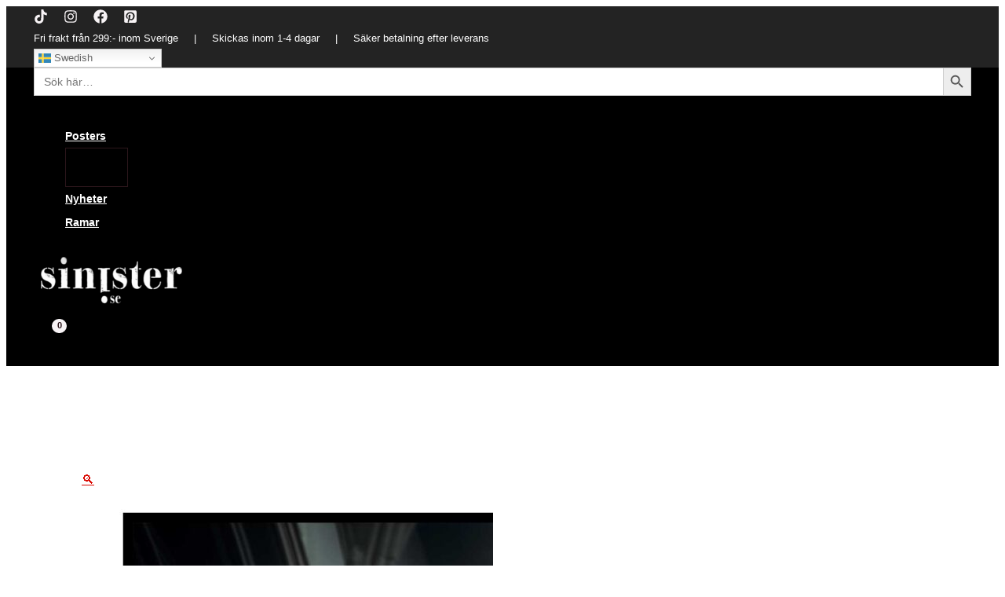

--- FILE ---
content_type: text/html; charset=utf-8
request_url: https://www.google.com/recaptcha/api2/aframe
body_size: 266
content:
<!DOCTYPE HTML><html><head><meta http-equiv="content-type" content="text/html; charset=UTF-8"></head><body><script nonce="zpCTQlLWjntNPbXri3zrXQ">/** Anti-fraud and anti-abuse applications only. See google.com/recaptcha */ try{var clients={'sodar':'https://pagead2.googlesyndication.com/pagead/sodar?'};window.addEventListener("message",function(a){try{if(a.source===window.parent){var b=JSON.parse(a.data);var c=clients[b['id']];if(c){var d=document.createElement('img');d.src=c+b['params']+'&rc='+(localStorage.getItem("rc::a")?sessionStorage.getItem("rc::b"):"");window.document.body.appendChild(d);sessionStorage.setItem("rc::e",parseInt(sessionStorage.getItem("rc::e")||0)+1);localStorage.setItem("rc::h",'1769302808048');}}}catch(b){}});window.parent.postMessage("_grecaptcha_ready", "*");}catch(b){}</script></body></html>